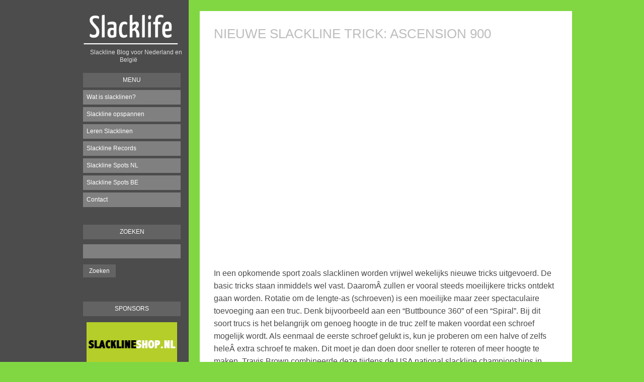

--- FILE ---
content_type: text/html; charset=UTF-8
request_url: http://www.slacklife.nl/nieuwe-trick-ascension-900/
body_size: 16994
content:
<!DOCTYPE html PUBLIC "-//W3C//DTD XHTML 1.0 Strict//EN" "http://www.w3.org/TR/xhtml1/DTD/xhtml1-strict.dtd" >
<html xmlns="http://www.w3.org/1999/xhtml" xml:lang="en" lang="nl" >
<head>
<meta http-equiv="content-type" content="text/html; charset=UTF-8" />
<meta name="viewport" content="width=device-width, initial-scale=1" />
<link rel="profile" href="http://gmpg.org/xfn/11" />
<link rel="pingback" href="http://www.slacklife.nl/xmlrpc.php" />

<style type="text/css">
body { background-color: #81d742} a { color: #81d742}.postmeta i { color: #81d742}.sidebarwidget li a:hover, .tagcloud a  { background-color: #81d742}
</style>
<title>Nieuwe Slackline trick: Ascension 900 &#8211; Slacklife</title>
<link rel='dns-prefetch' href='//s.w.org' />
<link rel="alternate" type="application/rss+xml" title="Slacklife &raquo; Feed" href="http://www.slacklife.nl/feed/" />
<link rel="alternate" type="application/rss+xml" title="Slacklife &raquo; Reactiesfeed" href="http://www.slacklife.nl/comments/feed/" />
		<script type="text/javascript">
			window._wpemojiSettings = {"baseUrl":"https:\/\/s.w.org\/images\/core\/emoji\/13.0.1\/72x72\/","ext":".png","svgUrl":"https:\/\/s.w.org\/images\/core\/emoji\/13.0.1\/svg\/","svgExt":".svg","source":{"concatemoji":"http:\/\/www.slacklife.nl\/wp-includes\/js\/wp-emoji-release.min.js?ver=5.6.16"}};
			!function(e,a,t){var n,r,o,i=a.createElement("canvas"),p=i.getContext&&i.getContext("2d");function s(e,t){var a=String.fromCharCode;p.clearRect(0,0,i.width,i.height),p.fillText(a.apply(this,e),0,0);e=i.toDataURL();return p.clearRect(0,0,i.width,i.height),p.fillText(a.apply(this,t),0,0),e===i.toDataURL()}function c(e){var t=a.createElement("script");t.src=e,t.defer=t.type="text/javascript",a.getElementsByTagName("head")[0].appendChild(t)}for(o=Array("flag","emoji"),t.supports={everything:!0,everythingExceptFlag:!0},r=0;r<o.length;r++)t.supports[o[r]]=function(e){if(!p||!p.fillText)return!1;switch(p.textBaseline="top",p.font="600 32px Arial",e){case"flag":return s([127987,65039,8205,9895,65039],[127987,65039,8203,9895,65039])?!1:!s([55356,56826,55356,56819],[55356,56826,8203,55356,56819])&&!s([55356,57332,56128,56423,56128,56418,56128,56421,56128,56430,56128,56423,56128,56447],[55356,57332,8203,56128,56423,8203,56128,56418,8203,56128,56421,8203,56128,56430,8203,56128,56423,8203,56128,56447]);case"emoji":return!s([55357,56424,8205,55356,57212],[55357,56424,8203,55356,57212])}return!1}(o[r]),t.supports.everything=t.supports.everything&&t.supports[o[r]],"flag"!==o[r]&&(t.supports.everythingExceptFlag=t.supports.everythingExceptFlag&&t.supports[o[r]]);t.supports.everythingExceptFlag=t.supports.everythingExceptFlag&&!t.supports.flag,t.DOMReady=!1,t.readyCallback=function(){t.DOMReady=!0},t.supports.everything||(n=function(){t.readyCallback()},a.addEventListener?(a.addEventListener("DOMContentLoaded",n,!1),e.addEventListener("load",n,!1)):(e.attachEvent("onload",n),a.attachEvent("onreadystatechange",function(){"complete"===a.readyState&&t.readyCallback()})),(n=t.source||{}).concatemoji?c(n.concatemoji):n.wpemoji&&n.twemoji&&(c(n.twemoji),c(n.wpemoji)))}(window,document,window._wpemojiSettings);
		</script>
		<style type="text/css">
img.wp-smiley,
img.emoji {
	display: inline !important;
	border: none !important;
	box-shadow: none !important;
	height: 1em !important;
	width: 1em !important;
	margin: 0 .07em !important;
	vertical-align: -0.1em !important;
	background: none !important;
	padding: 0 !important;
}
</style>
	<link rel='stylesheet' id='paytium-public-css'  href='http://www.slacklife.nl/wp-content/plugins/paytium/public/css/public.css?ver=4.1.1' type='text/css' media='all' />
<link rel='stylesheet' id='paytium-jquery-ui-css'  href='http://www.slacklife.nl/wp-content/plugins/paytium/public/css/jquery-ui.css?ver=4.1.1' type='text/css' media='all' />
<link rel='stylesheet' id='wp-block-library-css'  href='http://www.slacklife.nl/wp-includes/css/dist/block-library/style.min.css?ver=5.6.16' type='text/css' media='all' />
<link rel='stylesheet' id='contact-form-7-css'  href='http://www.slacklife.nl/wp-content/plugins/contact-form-7/includes/css/styles.css?ver=5.4.2' type='text/css' media='all' />
<link rel='stylesheet' id='themefurnace-style-css'  href='http://www.slacklife.nl/wp-content/themes/blogly-lite/style.css?ver=5.6.16' type='text/css' media='all' />
<script type='text/javascript' src='http://www.slacklife.nl/wp-includes/js/jquery/jquery.min.js?ver=3.5.1' id='jquery-core-js'></script>
<script type='text/javascript' src='http://www.slacklife.nl/wp-includes/js/jquery/jquery-migrate.min.js?ver=3.3.2' id='jquery-migrate-js'></script>
<link rel="https://api.w.org/" href="http://www.slacklife.nl/wp-json/" /><link rel="alternate" type="application/json" href="http://www.slacklife.nl/wp-json/wp/v2/posts/1943" /><link rel="EditURI" type="application/rsd+xml" title="RSD" href="http://www.slacklife.nl/xmlrpc.php?rsd" />
<link rel="wlwmanifest" type="application/wlwmanifest+xml" href="http://www.slacklife.nl/wp-includes/wlwmanifest.xml" /> 
<meta name="generator" content="WordPress 5.6.16" />
<link rel="canonical" href="http://www.slacklife.nl/nieuwe-trick-ascension-900/" />
<link rel='shortlink' href='http://www.slacklife.nl/?p=1943' />
<link rel="alternate" type="application/json+oembed" href="http://www.slacklife.nl/wp-json/oembed/1.0/embed?url=http%3A%2F%2Fwww.slacklife.nl%2Fnieuwe-trick-ascension-900%2F" />
<link rel="alternate" type="text/xml+oembed" href="http://www.slacklife.nl/wp-json/oembed/1.0/embed?url=http%3A%2F%2Fwww.slacklife.nl%2Fnieuwe-trick-ascension-900%2F&#038;format=xml" />
<style type="text/css" id="custom-background-css">
body.custom-background { background-color: #81d742; }
</style>
	</head>
<body class="post-template-default single single-post postid-1943 single-format-standard custom-background group-blog">
<div id="container">

<div id="sidebar">
<p><a href='http://www.slacklife.nl/' title='Slacklife' rel='home'><img class="logo" src='http://www.slacklife.nl/wp-content/uploads/2014/11/logo_slacklife2.png' alt='Slacklife' /></a></p>
<p><span class="tagline">
Slackline Blog voor Nederland en België</span></p>
<div class="sidebarwidget">
<h3 class="sidebartitle">
Menu</h3>
<div class="menu-hoofdmenu-container"><ul id="menu-hoofdmenu" class="menu"><li id="menu-item-1891" class="menu-item menu-item-type-post_type menu-item-object-page menu-item-1891"><a href="http://www.slacklife.nl/wat-is-slacklinen/">Wat is slacklinen?</a></li>
<li id="menu-item-1892" class="menu-item menu-item-type-post_type menu-item-object-page menu-item-1892"><a href="http://www.slacklife.nl/wat-is-slacklinen/slackline-opspannen/">Slackline opspannen</a></li>
<li id="menu-item-1893" class="menu-item menu-item-type-post_type menu-item-object-page menu-item-1893"><a href="http://www.slacklife.nl/wat-is-slacklinen/leren-slacklinen/">Leren Slacklinen</a></li>
<li id="menu-item-2238" class="menu-item menu-item-type-post_type menu-item-object-page menu-item-2238"><a href="http://www.slacklife.nl/slackline-records/">Slackline Records</a></li>
<li id="menu-item-1894" class="menu-item menu-item-type-post_type menu-item-object-page menu-item-1894"><a href="http://www.slacklife.nl/spots-nl/">Slackline Spots NL</a></li>
<li id="menu-item-1895" class="menu-item menu-item-type-post_type menu-item-object-page menu-item-1895"><a href="http://www.slacklife.nl/spots-be/">Slackline Spots BE</a></li>
<li id="menu-item-1898" class="menu-item menu-item-type-post_type menu-item-object-page menu-item-1898"><a href="http://www.slacklife.nl/contact/">Contact</a></li>
</ul></div></div>

<div class="sidebarwidget">
<h3 class="sidebartitle">Zoeken</h3>

<form method="get" class="search-form" action="http://www.slacklife.nl/">
<p>
<input type="text" class="search-field" value="" name="s" />
</p>
<p>
<input type="submit" class="search-submit" value="Zoeken" />
</p>
</form>
</div>

<div class="sidebarwidget">
<h3 class="sidebartitle">Sponsors</h3>
			<div class="textwidget"><a href="http://www.slacklineshop.nl/nl/category/gibbon-slacklines/"><img class="aligncenter size-full wp-image-104" title="slacklineshop.nl" src="/add/banner_slacklineshop_200_100.gif" alt="" width="200" height="100" /></a></br>
<a href="http://www.slacktivity.com"><img class="" title="slacktivity slacklines" src="/add/banner_slacktivity.png" alt="" width="200" height="100" /></a></div>
		</div>

<div class="sidebarwidget">
<h3 class="sidebartitle">Categoriën</h3>

			<ul>
					<li class="cat-item cat-item-6"><a href="http://www.slacklife.nl/category/events/" title="Hier kun je alle info over slackline events in binnen- en buitenland volgen. ">Events</a>
</li>
	<li class="cat-item cat-item-1"><a href="http://www.slacklife.nl/category/geen-categorie/">Geen categorie</a>
</li>
	<li class="cat-item cat-item-27"><a href="http://www.slacklife.nl/category/highline/">Highline</a>
</li>
	<li class="cat-item cat-item-18"><a href="http://www.slacklife.nl/category/jouw-video/">Jouw video</a>
</li>
	<li class="cat-item cat-item-131"><a href="http://www.slacklife.nl/category/longline/">Longline</a>
</li>
	<li class="cat-item cat-item-5"><a href="http://www.slacklife.nl/category/nieuws/" title="Volg alle ontwikkelingen over slacklinen!">Nieuws</a>
</li>
	<li class="cat-item cat-item-17"><a href="http://www.slacklife.nl/category/reviews/">Reviews</a>
</li>
	<li class="cat-item cat-item-12"><a href="http://www.slacklife.nl/category/tricks-beginners/" title="Hier vind je slackline tricks voor beginners">Tricks beginners</a>
</li>
	<li class="cat-item cat-item-13"><a href="http://www.slacklife.nl/category/tricks-gevorderd/" title="Hier vind je slackline tricks voor gevorderden">Tricks gevorderd</a>
</li>
	<li class="cat-item cat-item-10"><a href="http://www.slacklife.nl/category/video/">Video</a>
</li>
			</ul>

			</div>
</div>
<!-- End Sidebar -->

<div id="main">

<div id="post-1943" class="post single" class="post-1943 post type-post status-publish format-standard hentry category-tricks-gevorderd tag-trickline tag-tricks"> <a href="http://www.slacklife.nl/nieuwe-trick-ascension-900/">
</a>
<h2 class="posttitle"><a href="http://www.slacklife.nl/nieuwe-trick-ascension-900/" rel="bookmark">
Nieuwe Slackline trick: Ascension 900</a></h2>
<div class="postcontent entry-content">
<p><iframe src="http://www.youtube.com/embed/FLoPIIH32oQ" frameborder="0" width="700" height="394"></iframe></p>
<p>In een opkomende sport zoals slacklinen worden vrijwel wekelijks nieuwe tricks uitgevoerd. De basic tricks staan inmiddels wel vast. DaaromÂ zullen er vooral steeds moeilijkere tricks ontdekt gaan worden. Rotatie om de lengte-as (schroeven) is een moeilijke maar zeer spectaculaire toevoeging aan een truc. Denk bijvoorbeeld aan een &#8220;Buttbounce 360&#8221; of een &#8220;Spiral&#8221;. Bij dit soort trucs is het belangrijk om genoeg hoogte in de truc zelf te maken voordat een schroef mogelijk wordt. Als eenmaal de eerste schroef gelukt is, kun je proberen om een halve of zelfs heleÂ extra schroef te maken. Dit moet je dan doen door sneller te roteren of meer hoogte te maken. Travis Brown combineerde deze tijdens de USA national slackline championships in Dayton op een perfecte manier. Tijdens de contest deed hij voor het eerst de truc &#8216;Ascension 900&#8217;. De 900 staat voor het aantal graden dat hij om zijn Lengte as roteert, oftewel 2,5 Schroef. Die rotatie ontwikkelde hij vanuit een chestbounce terwijl hij naar een buttbounce gaat.</p>
<p>Travis Brown deed de &#8216;Ascension 900&#8217; op de <a title="Gibbon slacklines 'The Surfer'" href="http://www.slacklineshop.nl/nl/product/gibbon-surfline-/">Surferline</a> van <a title="Gibbon Slacklines" href="http://www.slacklineshop.nl/nl/category/gibbon-slacklines/">Gibbon Slacklines</a>. Dit is een speciale trickline voor gevorderde slackliners die er aan toe zijn om de vering in de slackline volledig te gebruiken.</p>
<ul class="tagged">
<li class="tagcloud posttag">
<a href="http://www.slacklife.nl/tag/trickline/" rel="tag">Trickline</a>  <a href="http://www.slacklife.nl/tag/tricks/" rel="tag">Tricks</a></li>
</ul>
</div>
</div>
<div class="postmeta">
<p><i class="fa fa-calendar"></i><a href="http://www.slacklife.nl/nieuwe-trick-ascension-900/" rel="bookmark">
 oktober 17th, 2012</a> <i class="fa fa-comment"></i>
<span>Reacties uitgeschakeld<span class="screen-reader-text"> voor Nieuwe Slackline trick: Ascension 900</span></span><i class="fa fa-folder-open"></i>
<a href="http://www.slacklife.nl/category/tricks-gevorderd/" rel="category tag">Tricks gevorderd</a> <i class="fa fa-user"></i>
Jonas<a href="http://www.slacklife.nl/nieuwe-trick-ascension-900/" class="posttype"><i class="fa format-standard
"></i></a></p>
</div>
<div id="footer">
© Slacklife 2011-2016<br />
<a href="http://wordpress.org/" rel="generator">Ondersteund door WordPress</a> Thema: Blogly door <a href="http://themefurnace.com" rel="designer">ThemeFurnace</a>. </p>
</div>
<!-- End Footer -->
</div>
<!-- End Main -->
</div>
<!-- End Container -->
<script type='text/javascript' src='http://www.slacklife.nl/wp-content/plugins/paytium/public/js/parsley.min.js?ver=4.1.1' id='paytium-parsley-js'></script>
<script type='text/javascript' src='http://www.slacklife.nl/wp-includes/js/jquery/ui/core.min.js?ver=1.12.1' id='jquery-ui-core-js'></script>
<script type='text/javascript' src='http://www.slacklife.nl/wp-includes/js/jquery/ui/datepicker.min.js?ver=1.12.1' id='jquery-ui-datepicker-js'></script>
<script type='text/javascript' id='jquery-ui-datepicker-js-after'>
jQuery(document).ready(function(jQuery){jQuery.datepicker.setDefaults({"closeText":"Sluiten","currentText":"Vandaag","monthNames":["januari","februari","maart","april","mei","juni","juli","augustus","september","oktober","november","december"],"monthNamesShort":["jan","feb","mrt","apr","mei","jun","jul","aug","sep","okt","nov","dec"],"nextText":"Volgende","prevText":"Vorige","dayNames":["zondag","maandag","dinsdag","woensdag","donderdag","vrijdag","zaterdag"],"dayNamesShort":["zo","ma","di","wo","do","vr","za"],"dayNamesMin":["Z","M","D","W","D","V","Z"],"dateFormat":"d MM yy","firstDay":1,"isRTL":false});});
</script>
<script type='text/javascript' id='paytium-public-js-extra'>
/* <![CDATA[ */
var pt = {"currency_symbol":"\u20ac","decimals":"2","thousands_separator":".","decimal_separator":",","debug":""};
var paytium_localize_script_vars = {"admin_ajax_url":"http:\/\/www.slacklife.nl\/wp-admin\/admin-ajax.php","amount_too_low":"Geen (geldig) bedrag ingevuld of het bedrag is te laag.","subscription_first_payment":"Eerste termijn:","field_is_required":"Veld '%s' is verplicht.","processing_please_wait":"Verwerking; even geduld..."};
/* ]]> */
</script>
<script type='text/javascript' src='http://www.slacklife.nl/wp-content/plugins/paytium/public/js/public.js?ver=4.1.1' id='paytium-public-js'></script>
<script type='text/javascript' src='http://www.slacklife.nl/wp-includes/js/dist/vendor/wp-polyfill.min.js?ver=7.4.4' id='wp-polyfill-js'></script>
<script type='text/javascript' id='wp-polyfill-js-after'>
( 'fetch' in window ) || document.write( '<script src="http://www.slacklife.nl/wp-includes/js/dist/vendor/wp-polyfill-fetch.min.js?ver=3.0.0"></scr' + 'ipt>' );( document.contains ) || document.write( '<script src="http://www.slacklife.nl/wp-includes/js/dist/vendor/wp-polyfill-node-contains.min.js?ver=3.42.0"></scr' + 'ipt>' );( window.DOMRect ) || document.write( '<script src="http://www.slacklife.nl/wp-includes/js/dist/vendor/wp-polyfill-dom-rect.min.js?ver=3.42.0"></scr' + 'ipt>' );( window.URL && window.URL.prototype && window.URLSearchParams ) || document.write( '<script src="http://www.slacklife.nl/wp-includes/js/dist/vendor/wp-polyfill-url.min.js?ver=3.6.4"></scr' + 'ipt>' );( window.FormData && window.FormData.prototype.keys ) || document.write( '<script src="http://www.slacklife.nl/wp-includes/js/dist/vendor/wp-polyfill-formdata.min.js?ver=3.0.12"></scr' + 'ipt>' );( Element.prototype.matches && Element.prototype.closest ) || document.write( '<script src="http://www.slacklife.nl/wp-includes/js/dist/vendor/wp-polyfill-element-closest.min.js?ver=2.0.2"></scr' + 'ipt>' );
</script>
<script type='text/javascript' id='contact-form-7-js-extra'>
/* <![CDATA[ */
var wpcf7 = {"api":{"root":"http:\/\/www.slacklife.nl\/wp-json\/","namespace":"contact-form-7\/v1"},"cached":"1"};
/* ]]> */
</script>
<script type='text/javascript' src='http://www.slacklife.nl/wp-content/plugins/contact-form-7/includes/js/index.js?ver=5.4.2' id='contact-form-7-js'></script>
<script type='text/javascript' src='http://www.slacklife.nl/wp-content/themes/blogly-lite/js/skip-link-focus-fix.js?ver=20130115' id='themefurnace-skip-link-focus-fix-js'></script>
<script type='text/javascript' src='http://www.slacklife.nl/wp-includes/js/wp-embed.min.js?ver=5.6.16' id='wp-embed-js'></script>
</body></html>